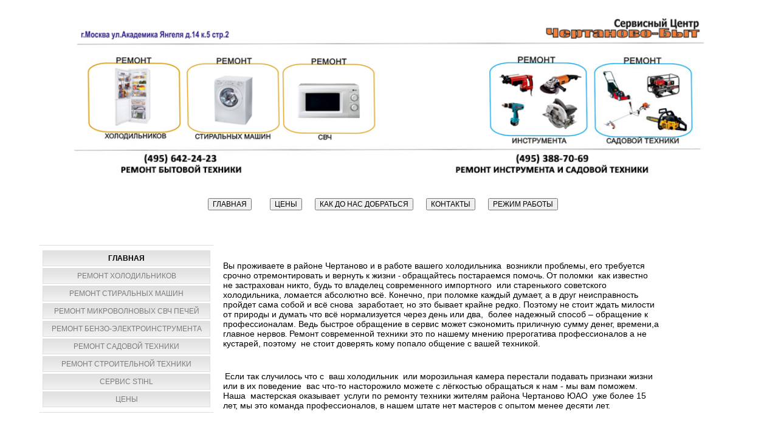

--- FILE ---
content_type: text/html; charset=UTF-8
request_url: https://www.chertanovo-bit.ru/index/remont_holodilnikov_v_chertanovo/0-41
body_size: 7628
content:
<html>
<head>
<meta http-equiv="content-type" content="text/html; charset=UTF-8">
<meta name="wot-verification" content="31dbd27781fbe73d6b6b"/> 

<title>Ремонт холодильников в Чертаново на дому </title>
 <meta name="description" content="Ремонт бытовых холодильников в Чертаново  качественно профессионально  оперативно с гарантией. Мастерская по ремонту холодильников с 15 летним опытом, звоните (495) 642-24-23 починим." />
<meta name="keywords" content="починить холодильник в Чертаново, отремонтировать холодильник в Чертаново, ремонт холодильников в районе Чертаново" />
<script type="application/ld+json">
{
 "@context": "https://schema.org",
 "@type": "Organization",
 "url": "https://www.chertanovo-bit.ru",
 "contactPoint": [
 { "@type": "ContactPoint",
 "telephone": "+7(495)642-24-23",
 "contactType": "customer service"
 }
 ]
}
</script>
 
<meta name="yandex-verification" content="a1400389b6f87e38" /> 
 
 

 
<link type="text/css" rel="stylesheet" href="/_st/my.css" />

	<link rel="stylesheet" href="/.s/src/base.min.css" />
	<link rel="stylesheet" href="/.s/src/layer1.min.css" />

	<script src="/.s/src/jquery-1.12.4.min.js"></script>
	
	<script src="/.s/src/uwnd.min.js"></script>
	<script src="//s757.ucoz.net/cgi/uutils.fcg?a=uSD&ca=2&ug=999&isp=1&r=0.889407940462842"></script>
	<link rel="stylesheet" href="/.s/src/ulightbox/ulightbox.min.css" />
	<link rel="stylesheet" href="/.s/src/social.css" />
	<script src="/.s/src/ulightbox/ulightbox.min.js"></script>
	<script>
/* --- UCOZ-JS-DATA --- */
window.uCoz = {"sign":{"7252":"Предыдущий","7254":"Изменить размер","7251":"Запрошенный контент не может быть загружен. Пожалуйста, попробуйте позже.","5255":"Помощник","3125":"Закрыть","7253":"Начать слайд-шоу","5458":"Следующий","7287":"Перейти на страницу с фотографией."},"module":"index","language":"ru","layerType":1,"country":"US","ssid":"210553447435575124020","site":{"host":"chertanovo-bit.my1.ru","domain":"chertanovo-bit.ru","id":"5chertanovo-bit"},"uLightboxType":1};
/* --- UCOZ-JS-CODE --- */
function loginPopupForm(params = {}) { new _uWnd('LF', ' ', -250, -100, { closeonesc:1, resize:1 }, { url:'/index/40' + (params.urlParams ? '?'+params.urlParams : '') }) }
/* --- UCOZ-JS-END --- */
</script>

	<style>.UhideBlock{display:none; }</style>
	<script type="text/javascript">new Image().src = "//counter.yadro.ru/hit;noadsru?r"+escape(document.referrer)+(screen&&";s"+screen.width+"*"+screen.height+"*"+(screen.colorDepth||screen.pixelDepth))+";u"+escape(document.URL)+";"+Date.now();</script>

</head>

<body>

 

<div id="contanier"><div id="contentBlock">
 <!--U1AHEADER1Z--><!-- Save for Web Slices (шапка март екстра.jpg) -->
<table id="________01" width="90%" height="100" cellspacing="0" cellpadding="0" border="0" align="center">
 <tbody><tr>
 <td colspan="6">
 <div align="center"><br></div><br><div align="center"><img src="/header/shapka-saita_01.jpg" alt="адрес и название" width="100%"></div></td>
 </tr>
 <tr>
 <td align="center">
 <a href="https://www.chertanovo-bit.ru/index/remont_holodilnikov/0-2">
 <img src="/header/shapka-saita_02.jpg" alt="ремонт холодильников" width="100%"></a></td>
 <td>
 <a href="https://www.chertanovo-bit.ru/index/remont_stiralnykh_mashin/0-10" target="_self">
 <img src="/header/shapka-saita_03.jpg" alt="ремонт стиральных машин" width="100%"></a></td>
 <td>
 <a href="https://www.chertanovo-bit.ru/index/remont_mikrovolnovykh_svch_pechej/0-13" target="_self">
 <img src="/header/shapka-saita_04.jpg" alt="ремонт микроволновых печей" width="100%"></a></td>
 <td>
 
 <img src="/header/shapka-saita_09.jpg" alt="" width="100%"></td>
 <td>
 <a href="https://www.chertanovo-bit.ru/index/remont_benzoinstrumenta_i_ehlektroinstrumenta/0-3" target="_self">
 <img src="/header/shapka-saita_06.jpg" alt="ремонт инструмента" width="100%"></a></td>
 <td>
 
 <a href="https://www.chertanovo-bit.ru/index/remont_sadovoj_tekhniki/0-21" target="_self">
 <img src="/header/shapka-saita_07.jpg" alt="ремонт садовой техники" width="100%"></a></td>
 </tr>
 <tr>
 <td colspan="6">
 <img src="/header/shapka-saita_08.jpg" alt="телефоны мастерской" width="100%"><br><div align="center"><br></div><br><div align="center"><a href="https://www.chertanovo-bit.ru/"><span style="background-color: rgb(255, 215, 0);"></span></a><a target="_self" href="https://www.chertanovo-bit.ru/"><input value="ГЛАВНАЯ" name="button1" type="button"></a> &nbsp;&nbsp; &nbsp;&nbsp;&nbsp;&nbsp;&nbsp; <a target="_self" href="https://www.chertanovo-bit.ru/index/ceny/0-5"><input value="ЦЕНЫ" name="button1" type="button"></a>&nbsp; &nbsp; &nbsp;&nbsp; <a target="_self" href="https://www.chertanovo-bit.ru/index/kak_do_nas_dobratsja/0-53"><input value="КАК ДО НАС ДОБРАТЬСЯ" name="button1" type="button"></a>&nbsp;&nbsp; &nbsp; &nbsp; <a target="_self" href="https://www.chertanovo-bit.ru/index/contacts/0-4"><input value="КОНТАКТЫ" name="button1" type="button"></a>&nbsp; &nbsp; &nbsp;&nbsp; <a target="_self" href="https://www.chertanovo-bit.ru/index/rezhim_raboty/0-117"><input value="РЕЖИМ РАБОТЫ" name="button1" type="button"></a> &nbsp; &nbsp; &nbsp;&nbsp; <br><br><br><br><br></div></td>
 </tr>
</tbody></table>
<!-- End Save for Web Slices --><!--/U1AHEADER1Z-->

 <!-- <middle> -->
 <table class="bigTable">
 <tr>
 <td class="subColumn">
 <!-- <sblock_menu> -->

 <table class="boxTable"><tr><td class="boxContent"><!-- <bc> --><div id="uMenuDiv1" class="uMenuV" style="position:relative;"><ul class="uMenuRoot">
<li><div class="umn-tl"><div class="umn-tr"><div class="umn-tc"></div></div></div><div class="umn-ml"><div class="umn-mr"><div class="umn-mc"><div class="uMenuItem"><a href="/"><span>ГЛАВНАЯ</span></a></div></div></div></div><div class="umn-bl"><div class="umn-br"><div class="umn-bc"><div class="umn-footer"></div></div></div></div></li>
<li><div class="umn-tl"><div class="umn-tr"><div class="umn-tc"></div></div></div><div class="umn-ml"><div class="umn-mr"><div class="umn-mc"><div class="uMenuItem"><a href="/index/remont_holodilnikov/0-2"><span>Ремонт холодильников</span></a></div></div></div></div><div class="umn-bl"><div class="umn-br"><div class="umn-bc"><div class="umn-footer"></div></div></div></div></li>
<li><div class="umn-tl"><div class="umn-tr"><div class="umn-tc"></div></div></div><div class="umn-ml"><div class="umn-mr"><div class="umn-mc"><div class="uMenuItem"><a href="/index/remont_stiralnykh_mashin/0-10"><span>Ремонт стиральных машин</span></a></div></div></div></div><div class="umn-bl"><div class="umn-br"><div class="umn-bc"><div class="umn-footer"></div></div></div></div></li>
<li><div class="umn-tl"><div class="umn-tr"><div class="umn-tc"></div></div></div><div class="umn-ml"><div class="umn-mr"><div class="umn-mc"><div class="uMenuItem"><a href="/index/remont_mikrovolnovykh_svch_pechej/0-13"><span>Ремонт микроволновых свч печей</span></a></div></div></div></div><div class="umn-bl"><div class="umn-br"><div class="umn-bc"><div class="umn-footer"></div></div></div></div></li>
<li><div class="umn-tl"><div class="umn-tr"><div class="umn-tc"></div></div></div><div class="umn-ml"><div class="umn-mr"><div class="umn-mc"><div class="uMenuItem"><a href="/index/remont_benzo_ehlektroinstrumenta/0-3"><span>Ремонт бензо-электроинструмента</span></a></div></div></div></div><div class="umn-bl"><div class="umn-br"><div class="umn-bc"><div class="umn-footer"></div></div></div></div></li>
<li><div class="umn-tl"><div class="umn-tr"><div class="umn-tc"></div></div></div><div class="umn-ml"><div class="umn-mr"><div class="umn-mc"><div class="uMenuItem"><a href="/index/remont_sadovoj_tekhniki/0-21"><span>Ремонт садовой техники</span></a></div></div></div></div><div class="umn-bl"><div class="umn-br"><div class="umn-bc"><div class="umn-footer"></div></div></div></div></li>
<li><div class="umn-tl"><div class="umn-tr"><div class="umn-tc"></div></div></div><div class="umn-ml"><div class="umn-mr"><div class="umn-mc"><div class="uMenuItem"><a href="/index/remont_stroitelnoj_tekhniki/0-143"><span>Ремонт строительной техники</span></a></div></div></div></div><div class="umn-bl"><div class="umn-br"><div class="umn-bc"><div class="umn-footer"></div></div></div></div></li>
<li><div class="umn-tl"><div class="umn-tr"><div class="umn-tc"></div></div></div><div class="umn-ml"><div class="umn-mr"><div class="umn-mc"><div class="uMenuItem"><a href="/index/stihl_viking_servis_v_chertanovo_juao/0-149"><span>Сервис STIHL</span></a></div></div></div></div><div class="umn-bl"><div class="umn-br"><div class="umn-bc"><div class="umn-footer"></div></div></div></div></li>
<li><div class="umn-tl"><div class="umn-tr"><div class="umn-tc"></div></div></div><div class="umn-ml"><div class="umn-mr"><div class="umn-mc"><div class="uMenuItem"><a href="/index/ceny/0-5"><span>Цены</span></a></div></div></div></div><div class="umn-bl"><div class="umn-br"><div class="umn-bc"><div class="umn-footer"></div></div></div></div></li></ul></div><script>$(function(){_uBuildMenu('#uMenuDiv1',0,document.location.href+'/','uMenuItemA','uMenuArrow',2500);})</script><!-- </bc> --></td></tr></table>
 
<!-- </sblock_menu> -->

 </td>
 <td class="centerColumn">
 <div id="textBlock">
 <h1>Ремонт холодильников в Чертаново</h1>
 <!-- <body> --><div class="page-content-wrapper"><p><span style="font-family:Arial,Helvetica,sans-serif;"><span style="color:#000000;"><span style="font-size:14px;">Вы проживаете в районе Чертаново и в работе вашего холодильника&nbsp; возникли проблемы,</span> <span style="font-size: 14px;"><span style="font-weight: normal; font-style: normal; text-decoration: none; letter-spacing: 0px;"><span style="letter-spacing: 0px; font-style: normal; font-weight: normal; text-decoration: none;">его требуется срочно отремонтировать и вернуть к жизни </span></span></span><span class="extended-text__short">- <span style="font-size:14px;">обращайтесь</span></span><span class="extended-text__short"><span style="font-size:14px;">&nbsp;постараемся помочь.</span></span> <span style="font-size: 14px;"><span style="font-weight: normal; font-style: normal; text-decoration: none; letter-spacing: 0px;"><span style="letter-spacing: 0px; font-style: normal; font-weight: normal; text-decoration: none;">От поломки&nbsp; как известно&nbsp; не застрахован никто, будь то владелец современного импортного&nbsp; или старенького советского холодильника, ломается абсолютно всё.</span></span> Конечно, при поломке каждый думает, а в друг неисправность пройдет сама собой и всё снова&nbsp; заработает, но это бывает крайне редко. Поэтому не стоит ждать милости от природы и думать что всё нормализуется через день или два,&nbsp; более надежный способ &ndash; обращение к профессионалам. Ведь быстрое обращение в сервис может сэкономить приличную сумму денег, времени,а главное нервов</span>.<span style="font-size: 14px;"><span style="font-weight: normal; font-style: normal; text-decoration: none; letter-spacing: 0px;"><span style="letter-spacing: 0px; font-style: normal; font-weight: normal; text-decoration: none;"> Ремонт современной техники это по нашему мнению прерогатива профессионалов а не кустарей, поэтому&nbsp; не стоит доверять кому попало общение с вашей техникой. </span></span></span></span></span></p>

<p>&nbsp;</p>

<div style="text-align: center;">
<p style="text-align: left;"><span style="font-size:12px;"><span style="color:#000000;"><span style="font-family: Arial, Helvetica, sans-serif;"><span class="brand">&nbsp;</span></span></span></span><span style="color:#000000;"><span style="font-family:Arial,Helvetica,sans-serif;"><span style="font-size: 14px;">Если так случилось что с&nbsp; ваш холодильник&nbsp; или морозильная камера перестали подавать признаки жизни или в их поведение&nbsp; вас что-то насторожило можете с лёгкостью обращаться к нам - мы вам поможем. <span style="font-weight: normal; font-style: normal; text-decoration: none; letter-spacing: 0px;"><span style="letter-spacing: 0px; font-style: normal; font-weight: normal; text-decoration: none;">Наша&nbsp; мастерская оказывает&nbsp;</span></span></span> <span style="font-size: 14px;">услуги<span style="font-weight: normal; font-style: normal; text-decoration: none; letter-spacing: 0px;"><span style="letter-spacing: 0px; font-style: normal; font-weight: normal; text-decoration: none;"> по ремонту техники жителям района Чертаново ЮАО&nbsp; уже более 15 лет, мы это команда профессионалов, в нашем штате нет мастеров с опытом менее десяти лет.&nbsp;</span></span></span></span></span></p>
</div>

<div>
<div align="left">
<p style="text-align: left;">&nbsp;</p>

<p style="text-align: center;">&nbsp;</p>
</div>

<p style="text-align: center;">&nbsp;</p>

<p style="text-align: center;"><strong><span style="font-family:Arial,Helvetica,sans-serif;"><span style="font-size: 14px;"><a href="https://chertanovo-bit.ru/index/ceny_na_remont_holodilnikov/0-97"><span style="color: rgb(0, 0, 255);">Цены на ремонт холодильников</span></a></span></span></strong></p>

<p style="text-align: center;">&nbsp;</p>

<p>&nbsp;</p>

<p><span style="color:#000000;"><span style="font-family:Arial,Helvetica,sans-serif;"><strong><span style="font-size:14px;">Что потребуется от вас при вызове мастера?</span></strong><br />
<span style="font-size: 14px;">&nbsp;&nbsp;<br />
&nbsp;&nbsp; Вы оставляете диспетчеру максимально возможную&nbsp; информацию о вашем холодильнике (марку, модель( как правило находится на этикетке внутри холодильной камеры на боковой стенке) , описание&nbsp; неисправности). После этого с вами связывается&nbsp; наш мастер и договаривается о&nbsp; времени визита и проведение диагностики. В некоторых случаях мастер может по телефону дать рекомендацию и подсказать что следует сделать чтобы холодильник&nbsp; заработала нормально без своего визита.<br />
&nbsp;<br />
<strong>Как происходит ремонт холодильника?</strong></span><br />
<br />
<span style="font-size: 14px;">&nbsp; Во первых, мастер проводит диагностику и выясняет причину неисправности. После чего сообщает сумму ремонта и только после вашего согласия приступит к ремонту. Не стоит волноваться что мастер назовёт сумму, а у вас не окажется денег, или&nbsp; вы столько не готовы потратить, или вы хотите подумать и посоветоваться. Если вас что то не устроило или это для вас окажется дорого то вы заплатите только за диагностику (в зависимости от холодильника). В случае если вас всё устроило мастер приступает к ремонту . После проведения работ мастер выписывает квитанцию и даёт гарантию на выполненную работу.</span></span></span></p>
</div>

<div style="text-align: center;">&nbsp;</div>

<div style="text-align: center;">&nbsp;</div>

<div style="text-align: center;">&nbsp;</div>

<div style="text-align: center;">&nbsp;</div>

<p>&nbsp;</p>

<p style="text-align: center;">&nbsp;</p>

<p>&nbsp;</p>

<p>&nbsp;</p>

<p style="text-align: center;">&nbsp;</p>

<div style="text-align: center;"><strong><span style="font-size:14px;"><span style="font-family: Tahoma;"><span style="font-family: arial,helvetica,sans-serif;">Есть вопросы, нужна консультация?</span></span></span></strong></div>

<div style="text-align: center;">
<p style="text-align: center;">&nbsp;</p>

<p style="text-align: center;"><a href="tel:+74956422423"><span style="color:#0000ff;"><span style="font-family:Arial,Helvetica,sans-serif;"><strong>Телефон</strong></span><span style="font-size:14px;"><span style="font-family:Arial,Helvetica,sans-serif;"> (495) 642-24-23,</span></span></span></a></p>

<p style="text-align: center;"><strong><a href="https://wa.me/74956422423"><span style="color:#008000;">WhatsApp</span></a></strong><a href="https://wa.me/74956422423"><span style="color:#008000;"><span style="font-size:14px;"><span style="font-family:Arial,Helvetica,sans-serif;"> (495) 642-24-23</span></span></span></a></p>

<p style="text-align: center;"><span style="font-family:Arial,Helvetica,sans-serif;"><span style="font-size:14px;"><span style="color:#0000ff;"><strong>Телеграм</strong></span> <a href="http://t.me/chertanovobit"><span style="color:#0000ff;">https://t.me/chertanovobit</span></a></span></span></p>

<p style="text-align: center;">&nbsp;</p>

<p style="text-align: center;">&nbsp;</p>

<p style="text-align: center;">&nbsp;</p>

<p style="text-align: center;"><span style="color:#000000;"><strong><span style="font-size: 12px;"><span style="font-family: Arial, Helvetica, sans-serif;">Мы ремонтируем марки холодильников:&nbsp; </span></span></strong></span><span style="color:#b22222;"><span style="font-family: Arial, Helvetica, sans-serif;"><span style="font-size: 14px;"><span style="font-size: 12px;">SIEMENS (СИМЕНС),&nbsp; <strong>VESTFROST</strong> (ВЕСТФРОСТ),&nbsp; <strong>STINOL</strong> (СТИНОЛ), <strong>BOSCH</strong> (БОШ), <strong>SAMSUNG</strong> (САМСУНГ),&nbsp; <strong>ELECTROLUX</strong> (ЭЛЕКТРОЛЮКС),&nbsp; <strong>ARISTON</strong> (Аристон), GoldStar (ГОЛД СТАР),&nbsp; <strong>Indesit</strong> (Индезит), <strong>DAEWOO</strong> (ДЭУ),&nbsp; <strong>ATLANT</strong> (Атлант),&nbsp; МИНСК, БИРЮСА, Helkama (ХЕЛКАМА), NORD (Норд), МИР, Свияга, ОКА, САРАТОВ, Смоленск, Rosenlew (Розенлев), Зануси (Zanussi), General Electric (Дженерал Электрик),</span></span></span></span><strong> </strong><span style="font-size:12px;"><span style="font-family:Arial,Helvetica,sans-serif;"><span style="color:#b22222;"><strong>Hotpoint Ariston</strong> (Хотпоинт Аристон)</span></span></span>,&nbsp;<span style="color:#b22222;"><span style="font-family: Arial, Helvetica, sans-serif;"><span style="font-size: 14px;"><span style="font-size: 12px;"> Eniem (Ением), LIEBHERR (ЛИБХЕР),&nbsp; ЗИЛ (ZIL),&nbsp; Юрюзань, <span class="brand"><strong>ARDO</strong> (Ардо), <strong>AEG</strong> (АЕГ), <strong>BEKO</strong> (беко), BLOOMBERG&nbsp; (БЛЮМБЕРГ), Candy (Канди),&nbsp; Gorenje (Горенье), Hansa (Ханса), LG (ЭЛ ДЖИ),&nbsp; Whirlpool (ВИРПУЛ), <span class="brand">Supra<span class="brand"> </span>(Супра)</span><span class="brand">, NATIONAL (Н</span><span class="brand">АЦИОНАЛЬ), </span></span>Снайге (Snaigė)</span><span class="brand"><span class="brand"> </span></span></span></span></span><span style="font-size:12px;"><strong><span style="color:#000000;"><span style="font-family: Arial, Helvetica, sans-serif;"><span class="brand"><span class="brand">и другие.</span></span></span></span></strong></span></p>
</div>

<div style="text-align: center;">&nbsp;</div>

<div style="text-align: center;">&nbsp;</div></div><!-- </body> -->
 </div>
 </td>
 <td class="subColumn">
 
 

 </td>
 
 </tr>
 </table>
<!-- </middle> -->
<!--U1BFOOTER1Z--><div style="background:#c1c1c1" align="center">
 <!-- Global site tag (gtag.js) - Google Analytics -->
<script async src="https://www.googletagmanager.com/gtag/js?id=UA-27848183-3"></script>
<script>
 window.dataLayer = window.dataLayer || [];
 function gtag(){dataLayer.push(arguments);}
 gtag('js', new Date());

 gtag('config', 'UA-27848183-3');
</script>

<div class="footer" align="left"><hr><div align="center"><span style="background-color: rgb(193, 193, 193);"><span style="color: rgb(0, 0, 0);"><a href="https://www.chertanovo-bit.ru/index/sertifikaty/0-165"><input type="button" name="СЕРТИФИКАТЫ" value="СЕРТИФИКАТЫ"></a> &nbsp; &nbsp; &nbsp; <a href="https://www.chertanovo-bit.ru/index/kak_do_nas_dobratsja/0-53"><input type="button" name="КАК ДО НАС ДОБРАТЬСЯ" value="КАК ДО НАС ДОБРАТЬСЯ"></a> &nbsp;&nbsp;&nbsp; &nbsp; <a href="https://www.chertanovo-bit.ru/index/servis_stihl_v_chertanovo_juao/0-149"><input type="button" name="Сервис STIHL" value="Сервис STIHL"></a> &nbsp; &nbsp;&nbsp; <a href="https://www.chertanovo-bit.ru/index/rasklepyvanie_cepej/0-298"><input type="button" name="Расклепка и заточка цепей" value="Расклепка и заточка цепей"></a><span style="color: rgb(0, 0, 0);"></span></span></span><br><span style="background-color: rgb(193, 193, 193);"><span style="color: rgb(0, 0, 0);"><span style="color: rgb(0, 0, 0);"></span></span></span></div></div><div class="footer" align="left"><span style="background-color: rgb(193, 193, 193);"><span style="color: rgb(0, 0, 0);"><span style="color: rgb(0, 0, 0);"><br></span></span></span></div><div><span style="background-color: rgb(193, 193, 193);"><span style="color: rgb(0, 0, 0);"><span style="color: rgb(0, 0, 0);"></span><span style="color: rgb(0, 0, 0);" <div=""></span></span></span><br><div class="footer" align="left"><span style="background-color: rgb(255, 165, 0);"><span style="background-color: rgb(193, 193, 193);"><span style="font-size: 14pt;"><br></span></span></span></div><span class="tel"></span></div><span style="background-color: rgb(193, 193, 193);"><span style="color: rgb(0, 0, 0);"><span style="color: rgb(0, 0, 0);" <div="" class="vcard"></span></span></span><span class="ucoz-forum-post" id="ucoz-forum-post-358391">&copy; Чертаново-Быт 2011-2026</span></div><div style="background:#c1c1c1" align="center"><span class="ucoz-forum-post" id="ucoz-forum-post-358391"></span><br></div><div class="footer" align="left"><span style="background-color: rgb(193, 193, 193);"><span style="color: rgb(0, 0, 0);"><br></span>
 

<span id="top100_widget"></span>






 
<!-- Yandex.Metrika counter -->
<script type="text/javascript" >
 (function(m,e,t,r,i,k,a){m[i]=m[i]||function(){(m[i].a=m[i].a||[]).push(arguments)};
 m[i].l=1*new Date();k=e.createElement(t),a=e.getElementsByTagName(t)[0],k.async=1,k.src=r,a.parentNode.insertBefore(k,a)})
 (window, document, "script", "https://mc.yandex.ru/metrika/tag.js", "ym");

 ym(4953559, "init", {
 id:4953559,
 clickmap:true,
 trackLinks:true,
 accurateTrackBounce:true,
 webvisor:true
 });
</script>
<noscript>&amp;lt;div>&amp;lt;img src="https://mc.yandex.ru/watch/4953559" style="position:absolute; left:-9999px;" alt="" />&amp;lt;/div></noscript>
<!-- /Yandex.Metrika counter -->
 
 

 
<div style="display: none">
 
<!--LiveInternet counter--><script type="text/javascript">
document.write("<a href='//www.liveinternet.ru/click' "+
"target=_blank><img src='//counter.yadro.ru/hit?t11.6;r"+
escape(document.referrer)+((typeof(screen)=="undefined")?"":
";s"+screen.width+"*"+screen.height+"*"+(screen.colorDepth?
screen.colorDepth:screen.pixelDepth))+";u"+escape(document.URL)+
";"+Math.random()+
"' alt='' title='LiveInternet: показано число просмотров за 24"+
" часа, посетителей за 24 часа и за сегодня' "+
"border='0' width='88' height='31'><\/a>")
</script><!--/LiveInternet-->

<span style="background-color: rgb(193, 193, 193);"></span></div></span></div><div class="footer" align="left"><span style="background-color: rgb(255, 218, 185);"><meta name="msvalidate.01" content="BB5DE52DF0AC22C412F168E2D29F7B5A" <="" div=""></span></div><!--/U1BFOOTER1Z-->
</div></div>
 <!-- Yandex.Metrika counter --><script type="text/javascript">(function (d, w, c) { (w[c] = w[c] || []).push(function() { try { w.yaCounter4953559 = new Ya.Metrika({id:4953559,clickmap:true,trackLinks:true,webvisor:true}); } catch(e) { } }); var n = d.getElementsByTagName("script")[0], s = d.createElement("script"), f = function () { n.parentNode.insertBefore(s, n); }; s.type = "text/javascript"; s.async = true; s.src = (d.location.protocol == "https:" ? "https:" : "http:") + "//mc.yandex.ru/metrika/watch.js"; if (w.opera == "[object Opera]") { d.addEventListener("DOMContentLoaded", f, false); } else { f(); }})(document, window, "yandex_metrika_callbacks");</script><noscript><div><img src="//mc.yandex.ru/watch/4953559" style="position:absolute; left:-9999px;" alt="" /></div></noscript><!-- /Yandex.Metrika counter --> 
</body>

</html>
<!-- 0.04234 (s757) -->